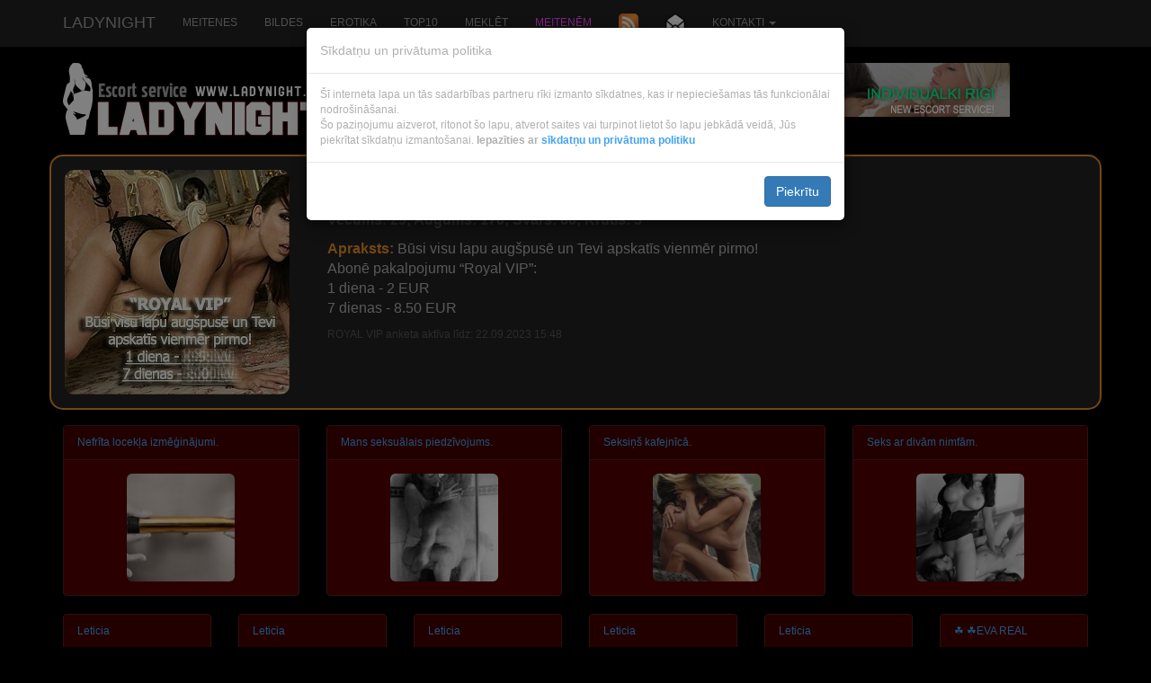

--- FILE ---
content_type: text/html; charset=UTF-8
request_url: https://www.ladynight.lv/seksa-foto-seks-bildes/lv/71/
body_size: 7887
content:
<!DOCTYPE html>
<html lang="lv">
<head>
	<meta charset="utf-8">
	<meta http-equiv="X-UA-Compatible" content="IE=edge">
	<meta name="viewport" content="width=device-width, initial-scale=1">
	<title>EROTISKĀS BILDES | FOTO SEKSAM | PLIKAS INTIMMEITENS</title>
	<meta name="keywords" content="erotiskās bildes, foto seksam, plikas intimmeitenes" />
	<meta name="description" content="Erotiskās bildes. Pašas skaistakās plikās intimmeitenes. Pliku meiteņu fotogrāfijas. Seksīgas prostitūtas publicē foto seksam. Kaila Rīgas intimmeitene. Sekss. Iepazīšanās seksam." />
	<meta name="author" content="JOY MEDIA" />
	<meta name="revisit-after" content="1 days" />
	<meta http-equiv="Cache-Control" content="no-cache" />
	<meta name="Pragma" content="no-cache" />
	<meta http-equiv="Expires" content="-1" />
	<meta name="copyright" content="JOY MEDIA" />
	<meta name="robots" content="follow,index" />
	<base href="https://www.ladynight.lv" />
	<link rel="icon" href="https://www.ladynight.lv/favicon.ico" type="image/x-icon" /> 
	<link rel="shortcut icon" href="https://www.ladynight.lv/favicon.ico" type="image/x-icon" />
	<link rel="apple-touch-icon" href="/touch-icon-iphone.png">
	<link rel="apple-touch-icon" sizes="76x76" href="/touch-icon-ipad.png">
	<link rel="apple-touch-icon" sizes="114x114" href="/touch-icon-iphone4.png" />
	<link rel="apple-touch-icon" sizes="120x120" href="/touch-icon-iphone-retina.png">
	<link rel="apple-touch-icon" sizes="152x152" href="/touch-icon-ipad-retina.png">

<!-- include jQuery library FOR BOOTSTRAP, Pretty Photo and SlideShow -->
<!-- <script src="https://www.ladynight.lv/lib/jquery-1.6.1.min.js" type="text/javascript"></script> -->
<script src="https://ajax.googleapis.com/ajax/libs/jquery/1.12.4/jquery.min.js"></script>

<!-- include Cycle plugin -->
<script type="text/javascript" src="https://www.ladynight.lv/lib/jquery.cycle.js"></script>


<!-- Popper.js for GDPR announcement -->
<script src="https://cdnjs.cloudflare.com/ajax/libs/popper.js/1.14.3/umd/popper.min.js" integrity="sha384-ZMP7rVo3mIykV+2+9J3UJ46jBk0WLaUAdn689aCwoqbBJiSnjAK/l8WvCWPIPm49" crossorigin="anonymous"></script>


	<!-- BOOTSTRAP -->
    <!-- Bootstrap core CSS -->
<!--	<link href="css/bootstrap.min.css" rel="stylesheet"> -->
	<link rel="stylesheet" href="https://maxcdn.bootstrapcdn.com/bootstrap/3.3.7/css/bootstrap.min.css">
	<!-- IE10 viewport hack for Surface/desktop Windows 8 bug -->
	<!-- <link href="http:/getbootstrap.com/assets/css/ie10-viewport-bug-workaround.css" rel="stylesheet"> -->
<!-- Latest compiled JavaScript -->
<script src="https://maxcdn.bootstrapcdn.com/bootstrap/3.3.7/js/bootstrap.min.js"></script>
	<!--[if lt IE 9]>
      <script src="https://oss.maxcdn.com/html5shiv/3.7.2/html5shiv.min.js"></script>
      <script src="https://oss.maxcdn.com/respond/1.4.2/respond.min.js"></script>
    <![endif]-->
	<!-- END BOOTSTRAP -->


	<!-- Lapas stils -->
	<link href="https://www.ladynight.lv/css/style.css" rel="stylesheet" type="text/css" />
<!--	<link href="https://www.ladynight.lv/css/styles.old.css" rel="stylesheet" type="text/css" />
-->
<!-- include Pretty Photo library and stylesheet -->

<!-- include Comments stylesheet -->



<script type="text/javascript" src="https://www.ladynight.lv/lib/base-new.js"></script>
<script type="text/javascript" language="javascript">
function ShowEmail (addr,dome,sufx,mode) {
	if (mode == 'true') {
		document.write('<'+'a href="mai'+'lto:'+addr+'&#64;'+dome+'.'+sufx+'">'+addr+'&#64;'+dome+'.'+sufx+'<'+'/a'+'>');
	} else {
		document.write(addr+'&#64;'+dome+'.'+sufx);
	}
}

$(document).ready(function() {
    $('.slideshow-base').cycle({
		fx: 'fade' // choose your transition type, ex: fade, scrollUp, shuffle, etc...
	});
});

$(document).ready(function() {
    $('.slideshow-royal').cycle({
		fx: 'fade' // choose your transition type, ex: fade, scrollUp, shuffle, etc...
	});
});

$(document).ready(function() {
    $('.slideshow-vip').cycle({
		fx: 'fade' // choose your transition type, ex: fade, scrollUp, shuffle, etc...
	});
});


$(document).ready(function()
{
    //when the close button at right corner of the message box is clicked 
	$('#close_message').click(function()
	{
		// uzstādīt kukiju, ja jāaizver līdz dienas beigām
		// uzstādīt sesijas mainīgo, ja jāaizver līdz sesijas beigām (pārlūka aizvēršanai)
		document.cookie="msg_off=1768953600; expires=Wed, 21 Jan 2026 00:00:00 +0000; path=/";
  		//the messagebox gets scrool down with bottom property and gets hidden with zero opacity 
		$('#message_box').animate({ opacity:0 }, "slow");
	});
});
</script>


<!-- GDPR announcement JavaScript -->
<script src="/templates/jquery.bs.gdpr.cookies.js"></script>
<script type="text/javascript">
	var settings = {
		title: 'Sīkdatņu un privātuma politika',
		message: 'Šī interneta lapa un tās sadarbības partneru rīki izmanto sīkdatnes, kas ir nepieciešamas tās funkcionālai nodrošināšanai.<br>Šo paziņojumu aizverot, ritonot šo lapu, atverot saites vai turpinot lietot šo lapu jebkādā veidā, Jūs piekrītat sīkdatņu izmantošanai. <b> Iepazīties ar ',
		messageEnd: ' </b>',
		moreLinkLabel: 'sīkdatņu un privātuma politiku',
		moreLink: '/privatuma-politika.php',
		acceptButtonLabel: 'Piekrītu',
		advancedTitle: 'Norādiet, kuras sīkdatnes vēlaties pieņemt',
		advancedButtonLabel: 'Apstiprināt',
		moreLinkNewTab: false,
		messageMaxHeightPercent: 30,
		delay: 1000,
		OnAccept : function() {
			console.log('Lietotājs pieņēma sīkdatnes!');
		}
	}

	$(document).ready(function() {
		$('body').bsgdprcookies(settings);

		$('#cookiesBtn').on('click', function(){
			$('body').bsgdprcookies(settings, 'reinit');
		});
	});
</script>




</head>
<body>

<!-- Google tag (gtag.js) -->
<script async src="https://www.googletagmanager.com/gtag/js?id=G-3K4JJPL34P"></script>
<script>
  window.dataLayer = window.dataLayer || [];
  function gtag(){dataLayer.push(arguments);}
  gtag('js', new Date());

  gtag('config', 'G-3K4JJPL34P');
</script>

<nav class="navbar navbar-inverse navbar-fixed-top text-uppercase">
	<div class="container-fluid xcontainer">
		<div class="navbar-header">
			<button type="button" class="navbar-toggle collapsed" data-toggle="collapse" data-target="#navbar" aria-expanded="false" aria-controls="navbar">
				<span class="sr-only">Toggle navigation</span>
				<span class="icon-bar"></span>
				<span class="icon-bar"></span>
				<span class="icon-bar"></span>
			</button>
			<a class="navbar-brand" href="/intimmeitenes-intimam-attiecibam-erotiska-masaza/lv/"><!--<img src="/img/ladynight_logo.jpg" border="0" alt="LadyNight logo" width="50%" height="50%" />-->LadyNight</a>
		</div>
		<div id="navbar" class="collapse navbar-collapse">
			<ul class="nav navbar-nav">
									<li ><a href="/intimmeitenes-intimam-attiecibam-erotiska-masaza/lv/">Meitenes</a></li>
<!--					<li><a href="/addpost.php" class="top">Pievienot anketu</a></li>
-->					<li><a href="/seksa-foto-seks-bildes/lv/" class="topa">Bildes</a></li>
					<li><a href="/erotiskie-stasti/lv/" class="top">Erotika</a></li>
					<li><a href="/top-10-intimmeitenes-intimmeitene/lv/" class="top">Top10</a></li>
					<li><a href="/meklet-intimmeitenes-intim-sekss-sludinajumi/lv/" class="top">Meklēt</a></li>
											<li><a href="/login.php" class="top"><span class="lcolor5">Meitenēm</span></a></li>
									
									<li><a href="/rss_lv.xml" title="RSS ziņas"><img src="/img/transparent.gif" class="rss" border="0" width="22" height="22" alt="RSS ziņas" /><!-- RSS ziņas --></a></li>
					<li><a href="/sanem-sex-jaunumus-sava-e-pasta/lv/" class="top"><img src="/img/transparent.gif" class="mail" title="Parakstīties jaunumiem" alt="Parakstīties jaunumiem" border="0" height="22" width="22" /><!--Parakstīties jaunumiem--></a></li>
				
					<li class="dropdown">
						<a class="dropdown-toggle" data-toggle="dropdown" href="/sazinies-ar-mums/lv/">Kontakti						<span class="caret"></span></a>
						<ul class="dropdown-menu">
							<li><a href="/reklama/" target="_blank">Reklāma</a></li>
							<li><a href="/sazinies-ar-mums/lv/">Kontakti</a></li>
							<li><a href="/par-mums-latvijas-intimmeitenes/lv/">Par Mums</a></li>
							<li><a href="/partneri-eskorta-direktorijas/lv/">Partneru saites</a></li>
						</ul>
					</li>
				<!--					<li class="dropdown">
						<a class="dropdown-toggle" data-toggle="dropdown" href="//seksa-foto-seks-bildes/lv/71//"><img src="/img/transparent.gif" class="FL_lv" width="16" height="11" alt="Latviešu" />						<span class="caret"></span></a>
						<ul class="dropdown-menu">
							<li><a href="/seks-foto-porno-bezplatno/ru/71/"><img src="/img/transparent.gif" class="FL_ru" width="16" height="11" alt="Русский" /></a></li><li><a href="/sex-pics-erotic-photos/en/71/"><img src="/img/transparent.gif" class="FL_en" width="16" height="11" alt="English" /></a></li>						</ul>
					</li>
-->			</ul>
		</div><!--/.nav-collapse -->
	</div>
</nav>

<div id="topspacer">
</div>
<!-- <div class="visible-sm" style="height:20px;"> -->


<div id="topadvert" class="hidden-xs" style="overflow: hidden;">
<div style="maxwidth:980px;margin:auto;align:center;">
	<div class="mcl-raspberry" rsp-code="RB01"></div>
</div>
</div>

<div class="container">
	<div class="row">

			<div class="col-xs-9 col-sm-10 col-md-4">
			<a href="/intimmeitenes-intimam-attiecibam-erotiska-masaza/lv/"><img src="/img/ladynight_logo.jpg" border="0" alt="LadyNight logo" /></a>
		</div>
		<div class="col-xs-3 col-sm-2">
			<img src="/img/transparent.gif" class="FL_lv" width="16" height="11" alt="Latviešu" /> <a href="/seksa-foto-seks-bildes/lv/71/">Latviešu</a><br /><br /><img src="/img/transparent.gif" class="FL_ru" width="16" height="11" alt="Русский" /> <a href="/seks-foto-porno-bezplatno/ru/71/">Русский</a><br /><br /><img src="/img/transparent.gif" class="FL_en" width="16" height="11" alt="English" /> <a href="/sex-pics-erotic-photos/en/71/">English</a>		</div>
			<div class="clearfix visible-xs visible-sm"></div>
		<div class="col-md-6" style="overflow: hidden;">
			<a href="https://www.individualkirigi.lv" target="_blank"><img src="https://www.ladynight.lv/banner/IND-RIGI-468.jpg" alt="Individualki Rigi - the best prostitutes in Riga" border="0"></a>		</div>
		</div>

	<div class="row">
		<div class="col-xs-12">&nbsp;</div>
	</div>


	<div class="row">
		<div class="col-sm-12">
		
	<div class="row royal">
			<div class="col-xs-6 col-sm-5 col-md-4 col-lg-3">
				<div class="slideshow-royal">
<a href="/intimmeitenes-intimam-attiecibam-erotiska-masaza/lv/"><img class="img-rounded" src="https://www.ladynight.lv/photocache/fe6dfafc240b3c7a2dfd5e1dda52cd10.jpg" alt="intimmeitene, iepazīšanās" /></a><a href="/intimmeitenes-intimam-attiecibam-erotiska-masaza/lv/"><img class="img-rounded" src="https://www.ladynight.lv/photocache/f045954822a720584ee12b093e3691b5.jpg" alt="intimmeitene, iepazīšanās" /></a><a href="/intimmeitenes-intimam-attiecibam-erotiska-masaza/lv/"><img class="img-rounded" src="https://www.ladynight.lv/photocache/b945fddddb9f353383abde044080e6e9.jpg" alt="intimmeitene, iepazīšanās" /></a>				</div>
			</div>
			<div class="col-xs-6 col-sm-7 col-md-8 col-lg-9">
				<h2 class="name"><span class="color1">ROYAL VIP anketa</span><span class="color1 hidden-xs hidden-sm hidden-md"> | </span><br class=" hidden-lg"><span class="color1">LADYR - LADYRY</span></h2>
				<p class="info">Vecums: 29; Augums: 170; Svars: 60; Krūtis: 3</p>
								<p class="hidden-xs hidden-sm hidden-md notes"><strong class="color1">Apraksts: </strong>Būsi visu lapu augšpusē un Tevi apskatīs vienmēr pirmo!<br />
Abonē pakalpojumu “Royal VIP”:<br />
1 diena - 2 EUR<br />
7 dienas - 8.50 EUR</p>
				<p class="hidden-xs hidden-sm hidden-lg notes"><strong class="color1">Apraksts: </strong>Būsi visu lapu augšpusē un Tevi apskatīs vienmēr pirmo!<br />
Abonē pakalpojumu “Royal VIP”:<br />
1 diena - 2 EUR<br />...</p>
				<p class="hidden-xs hidden-sm hidden-md active">ROYAL VIP anketa aktīva līdz:  22.09.2023 15:48</p>
			</div>
	</div>
		</div>
	</div>

	<div class="row">
		<div class="col-xs-12">&nbsp;</div>
	</div>

<div class="row">
		<div class="col-xs-6 col-sm-3">
			<div class="panel panel-default">
				<div class="panel-heading"><a href="/erotiskie-stasti/lv/29/nefrita-locekla-izmeginajumi.html">Nefrīta locekļa izmēģinājumi.</a></div>
				<div class="panel-body text-center">
					<!-- Thumbnail link for image -->
					<a href="#" data-toggle="modal" data-target=".pop-up-s-0">
						<img src="https://www.ladynight.lv/photos_th/1330001943759527.jpg" width="120" class="img-responsive img-rounded center-block" alt="erotiskie stāsti">
					</a>
				</div>
			</div>
		</div>
		<!--  Modal content for image -->
		<div class="modal fade pop-up-s-0" tabindex="-1" role="dialog" aria-labelledby="photoLabels-0" aria-hidden="true">
			<div class="modal-dialog modal-lg">
				<div class="modal-content">
					<div class="modal-header">
						<button type="button" class="close" data-dismiss="modal" aria-hidden="true">×</button>
						<h4 class="modal-title" id="photoLabels-0"><a href="/erotiskie-stasti/lv/29/nefrita-locekla-izmeginajumi.html">Nefrīta locekļa izmēģinājumi.</a></h4>
					</div>
					<div class="modal-body">
						<img src="https://www.ladynight.lv/photos/1330001943759527.jpg" class="img-responsive img-rounded center-block" alt="">
					</div>
				</div>
			</div>
		</div>
				<div class="col-xs-6 col-sm-3">
			<div class="panel panel-default">
				<div class="panel-heading"><a href="/erotiskie-stasti/lv/41/mans-seksualais-piedzivojums.html">Mans seksuālais piedzīvojums.</a></div>
				<div class="panel-body text-center">
					<!-- Thumbnail link for image -->
					<a href="#" data-toggle="modal" data-target=".pop-up-s-1">
						<img src="https://www.ladynight.lv/photos_th/1345201105674626.jpg" width="120" class="img-responsive img-rounded center-block" alt="erotiskie stāsti">
					</a>
				</div>
			</div>
		</div>
		<!--  Modal content for image -->
		<div class="modal fade pop-up-s-1" tabindex="-1" role="dialog" aria-labelledby="photoLabels-1" aria-hidden="true">
			<div class="modal-dialog modal-lg">
				<div class="modal-content">
					<div class="modal-header">
						<button type="button" class="close" data-dismiss="modal" aria-hidden="true">×</button>
						<h4 class="modal-title" id="photoLabels-1"><a href="/erotiskie-stasti/lv/41/mans-seksualais-piedzivojums.html">Mans seksuālais piedzīvojums.</a></h4>
					</div>
					<div class="modal-body">
						<img src="https://www.ladynight.lv/photos/1345201105674626.jpg" class="img-responsive img-rounded center-block" alt="">
					</div>
				</div>
			</div>
		</div>
				<div class="col-xs-6 col-sm-3">
			<div class="panel panel-default">
				<div class="panel-heading"><a href="/erotiskie-stasti/lv/34/seksins-kafejnica.html">Seksiņš kafejnīcā.</a></div>
				<div class="panel-body text-center">
					<!-- Thumbnail link for image -->
					<a href="#" data-toggle="modal" data-target=".pop-up-s-2">
						<img src="https://www.ladynight.lv/photos_th/1337333904193306.jpg" width="120" class="img-responsive img-rounded center-block" alt="erotiskie stāsti">
					</a>
				</div>
			</div>
		</div>
		<!--  Modal content for image -->
		<div class="modal fade pop-up-s-2" tabindex="-1" role="dialog" aria-labelledby="photoLabels-2" aria-hidden="true">
			<div class="modal-dialog modal-lg">
				<div class="modal-content">
					<div class="modal-header">
						<button type="button" class="close" data-dismiss="modal" aria-hidden="true">×</button>
						<h4 class="modal-title" id="photoLabels-2"><a href="/erotiskie-stasti/lv/34/seksins-kafejnica.html">Seksiņš kafejnīcā.</a></h4>
					</div>
					<div class="modal-body">
						<img src="https://www.ladynight.lv/photos/1337333904193306.jpg" class="img-responsive img-rounded center-block" alt="">
					</div>
				</div>
			</div>
		</div>
				<div class="col-xs-6 col-sm-3">
			<div class="panel panel-default">
				<div class="panel-heading"><a href="/erotiskie-stasti/lv/25/seks-ar-divam-nimfam.html">Seks ar divām nimfām.</a></div>
				<div class="panel-body text-center">
					<!-- Thumbnail link for image -->
					<a href="#" data-toggle="modal" data-target=".pop-up-s-3">
						<img src="https://www.ladynight.lv/photos_th/1328891453914140.jpg" width="120" class="img-responsive img-rounded center-block" alt="erotiskie stāsti">
					</a>
				</div>
			</div>
		</div>
		<!--  Modal content for image -->
		<div class="modal fade pop-up-s-3" tabindex="-1" role="dialog" aria-labelledby="photoLabels-3" aria-hidden="true">
			<div class="modal-dialog modal-lg">
				<div class="modal-content">
					<div class="modal-header">
						<button type="button" class="close" data-dismiss="modal" aria-hidden="true">×</button>
						<h4 class="modal-title" id="photoLabels-3"><a href="/erotiskie-stasti/lv/25/seks-ar-divam-nimfam.html">Seks ar divām nimfām.</a></h4>
					</div>
					<div class="modal-body">
						<img src="https://www.ladynight.lv/photos/1328891453914140.jpg" class="img-responsive img-rounded center-block" alt="">
					</div>
				</div>
			</div>
		</div>
			<div class="clearfix"></div>		<div class="col-xs-4 col-sm-3 col-lg-2">
			<div class="panel panel-default">
				<div class="panel-heading"><a href="/intimmeitene-masaza-sekss/lv/4483/leticia.html">Leticia</a></div>
				<div class="panel-body text-center">
					<div class="">
						<!-- Thumbnail link for image -->
						<a href="#" data-toggle="modal" data-target=".pop-up-0">
							<img src="https://www.ladynight.lv/photocache/da5a704ea4e733384f77ca93c1f9f516.jpg" width="120" class="img-responsive img-rounded center-block" alt="erotiskās bildes, foto seksam, plikas intimmeitenes">
						</a>
					</div>
				</div>
			</div>
		</div>
		<!--  Modal content for image -->
		<div class="modal fade pop-up-0" tabindex="-1" role="dialog" aria-labelledby="photoLabel-0" aria-hidden="true">
			<div class="modal-dialog modal-lg">
				<div class="modal-content">
					<div class="modal-header">
						<button type="button" class="close" data-dismiss="modal" aria-hidden="true">×</button>
						<h4 class="modal-title" id="photoLabel-0"><a href="/intimmeitene-masaza-sekss/lv/4483/leticia.html">Leticia</a></h4>
					</div>
					<div class="modal-body">
						<img src="https://www.ladynight.lv/photocache/7eb7ee067afc9d589c5a89788434bc91.jpg" class="img-responsive img-rounded center-block" alt="">
					</div>
				</div>
			</div>
		</div>
			<div class="col-xs-4 col-sm-3 col-lg-2">
			<div class="panel panel-default">
				<div class="panel-heading"><a href="/intimmeitene-masaza-sekss/lv/4483/leticia.html">Leticia</a></div>
				<div class="panel-body text-center">
					<div class="">
						<!-- Thumbnail link for image -->
						<a href="#" data-toggle="modal" data-target=".pop-up-1">
							<img src="https://www.ladynight.lv/photocache/3e8ca19068298d57c1fdec3a43e81687.jpg" width="120" class="img-responsive img-rounded center-block" alt="erotiskās bildes, foto seksam, plikas intimmeitenes">
						</a>
					</div>
				</div>
			</div>
		</div>
		<!--  Modal content for image -->
		<div class="modal fade pop-up-1" tabindex="-1" role="dialog" aria-labelledby="photoLabel-1" aria-hidden="true">
			<div class="modal-dialog modal-lg">
				<div class="modal-content">
					<div class="modal-header">
						<button type="button" class="close" data-dismiss="modal" aria-hidden="true">×</button>
						<h4 class="modal-title" id="photoLabel-1"><a href="/intimmeitene-masaza-sekss/lv/4483/leticia.html">Leticia</a></h4>
					</div>
					<div class="modal-body">
						<img src="https://www.ladynight.lv/photocache/d1515d5d93bdbb93c84f76ae65f4fbae.jpg" class="img-responsive img-rounded center-block" alt="">
					</div>
				</div>
			</div>
		</div>
			<div class="col-xs-4 col-sm-3 col-lg-2">
			<div class="panel panel-default">
				<div class="panel-heading"><a href="/intimmeitene-masaza-sekss/lv/4483/leticia.html">Leticia</a></div>
				<div class="panel-body text-center">
					<div class="">
						<!-- Thumbnail link for image -->
						<a href="#" data-toggle="modal" data-target=".pop-up-2">
							<img src="https://www.ladynight.lv/photocache/c0dd33ec28f7d23e2d08a9fb2e0845d2.jpg" width="120" class="img-responsive img-rounded center-block" alt="erotiskās bildes, foto seksam, plikas intimmeitenes">
						</a>
					</div>
				</div>
			</div>
		</div>
		<!--  Modal content for image -->
		<div class="modal fade pop-up-2" tabindex="-1" role="dialog" aria-labelledby="photoLabel-2" aria-hidden="true">
			<div class="modal-dialog modal-lg">
				<div class="modal-content">
					<div class="modal-header">
						<button type="button" class="close" data-dismiss="modal" aria-hidden="true">×</button>
						<h4 class="modal-title" id="photoLabel-2"><a href="/intimmeitene-masaza-sekss/lv/4483/leticia.html">Leticia</a></h4>
					</div>
					<div class="modal-body">
						<img src="https://www.ladynight.lv/photocache/ccec2028f3198c6856ada6efda8dd501.jpg" class="img-responsive img-rounded center-block" alt="">
					</div>
				</div>
			</div>
		</div>
		<div class="clearfix visible-xs-block"></div>		<div class="col-xs-4 col-sm-3 col-lg-2">
			<div class="panel panel-default">
				<div class="panel-heading"><a href="/intimmeitene-masaza-sekss/lv/4483/leticia.html">Leticia</a></div>
				<div class="panel-body text-center">
					<div class="">
						<!-- Thumbnail link for image -->
						<a href="#" data-toggle="modal" data-target=".pop-up-3">
							<img src="https://www.ladynight.lv/photocache/65f527ce4bed445a3f79fd23251d61df.jpg" width="120" class="img-responsive img-rounded center-block" alt="erotiskās bildes, foto seksam, plikas intimmeitenes">
						</a>
					</div>
				</div>
			</div>
		</div>
		<!--  Modal content for image -->
		<div class="modal fade pop-up-3" tabindex="-1" role="dialog" aria-labelledby="photoLabel-3" aria-hidden="true">
			<div class="modal-dialog modal-lg">
				<div class="modal-content">
					<div class="modal-header">
						<button type="button" class="close" data-dismiss="modal" aria-hidden="true">×</button>
						<h4 class="modal-title" id="photoLabel-3"><a href="/intimmeitene-masaza-sekss/lv/4483/leticia.html">Leticia</a></h4>
					</div>
					<div class="modal-body">
						<img src="https://www.ladynight.lv/photocache/351d48dd5737227bfa5d233b8d178ff4.jpg" class="img-responsive img-rounded center-block" alt="">
					</div>
				</div>
			</div>
		</div>
		<div class="clearfix visible-md-block visible-sm-block"></div>		<div class="col-xs-4 col-sm-3 col-lg-2">
			<div class="panel panel-default">
				<div class="panel-heading"><a href="/intimmeitene-masaza-sekss/lv/4483/leticia.html">Leticia</a></div>
				<div class="panel-body text-center">
					<div class="">
						<!-- Thumbnail link for image -->
						<a href="#" data-toggle="modal" data-target=".pop-up-4">
							<img src="https://www.ladynight.lv/photocache/0f5e5c3ac4c0fb6f6a1994f468be03f1.jpg" width="120" class="img-responsive img-rounded center-block" alt="erotiskās bildes, foto seksam, plikas intimmeitenes">
						</a>
					</div>
				</div>
			</div>
		</div>
		<!--  Modal content for image -->
		<div class="modal fade pop-up-4" tabindex="-1" role="dialog" aria-labelledby="photoLabel-4" aria-hidden="true">
			<div class="modal-dialog modal-lg">
				<div class="modal-content">
					<div class="modal-header">
						<button type="button" class="close" data-dismiss="modal" aria-hidden="true">×</button>
						<h4 class="modal-title" id="photoLabel-4"><a href="/intimmeitene-masaza-sekss/lv/4483/leticia.html">Leticia</a></h4>
					</div>
					<div class="modal-body">
						<img src="https://www.ladynight.lv/photocache/d28ad8f456d266eedd2a86ece84de72b.jpg" class="img-responsive img-rounded center-block" alt="">
					</div>
				</div>
			</div>
		</div>
			<div class="col-xs-4 col-sm-3 col-lg-2">
			<div class="panel panel-default">
				<div class="panel-heading"><a href="/intimmeitene-masaza-sekss/lv/1748/eva--real.html">☘️ ☘️EVA  REAL</a></div>
				<div class="panel-body text-center">
					<div class="">
						<!-- Thumbnail link for image -->
						<a href="#" data-toggle="modal" data-target=".pop-up-5">
							<img src="https://www.ladynight.lv/photocache/cd2ab193a7dd73b86068c2075e8f4dd4.jpg" width="120" class="img-responsive img-rounded center-block" alt="erotiskās bildes, foto seksam, plikas intimmeitenes">
						</a>
					</div>
				</div>
			</div>
		</div>
		<!--  Modal content for image -->
		<div class="modal fade pop-up-5" tabindex="-1" role="dialog" aria-labelledby="photoLabel-5" aria-hidden="true">
			<div class="modal-dialog modal-lg">
				<div class="modal-content">
					<div class="modal-header">
						<button type="button" class="close" data-dismiss="modal" aria-hidden="true">×</button>
						<h4 class="modal-title" id="photoLabel-5"><a href="/intimmeitene-masaza-sekss/lv/1748/eva--real.html">☘️ ☘️EVA  REAL</a></h4>
					</div>
					<div class="modal-body">
						<img src="https://www.ladynight.lv/photocache/578fd888cb956b1d11527679041c4de6.jpg" class="img-responsive img-rounded center-block" alt="">
					</div>
				</div>
			</div>
		</div>
		<div class="clearfix visible-lg-block"></div>	<div class="clearfix visible-xs-block"></div>		<div class="col-xs-4 col-sm-3 col-lg-2">
			<div class="panel panel-default">
				<div class="panel-heading"><a href="/intimmeitene-masaza-sekss/lv/1748/eva--real.html">☘️ ☘️EVA  REAL</a></div>
				<div class="panel-body text-center">
					<div class="">
						<!-- Thumbnail link for image -->
						<a href="#" data-toggle="modal" data-target=".pop-up-6">
							<img src="https://www.ladynight.lv/photocache/bf6db22d658152ab703b8ce7bbc841e6.jpg" width="120" class="img-responsive img-rounded center-block" alt="erotiskās bildes, foto seksam, plikas intimmeitenes">
						</a>
					</div>
				</div>
			</div>
		</div>
		<!--  Modal content for image -->
		<div class="modal fade pop-up-6" tabindex="-1" role="dialog" aria-labelledby="photoLabel-6" aria-hidden="true">
			<div class="modal-dialog modal-lg">
				<div class="modal-content">
					<div class="modal-header">
						<button type="button" class="close" data-dismiss="modal" aria-hidden="true">×</button>
						<h4 class="modal-title" id="photoLabel-6"><a href="/intimmeitene-masaza-sekss/lv/1748/eva--real.html">☘️ ☘️EVA  REAL</a></h4>
					</div>
					<div class="modal-body">
						<img src="https://www.ladynight.lv/photocache/dd6a15df56dfd2dddc2806565c80f398.jpg" class="img-responsive img-rounded center-block" alt="">
					</div>
				</div>
			</div>
		</div>
			<div class="col-xs-4 col-sm-3 col-lg-2">
			<div class="panel panel-default">
				<div class="panel-heading">lunaluna</div>
				<div class="panel-body text-center">
					<div class="">
						<!-- Thumbnail link for image -->
						<a href="#" data-toggle="modal" data-target=".pop-up-7">
							<img src="https://www.ladynight.lv/photocache/1587674bd287fcc82e410ae2bebc5fa6.jpg" width="120" class="img-responsive img-rounded center-block" alt="erotiskās bildes, foto seksam, plikas intimmeitenes">
						</a>
					</div>
				</div>
			</div>
		</div>
		<!--  Modal content for image -->
		<div class="modal fade pop-up-7" tabindex="-1" role="dialog" aria-labelledby="photoLabel-7" aria-hidden="true">
			<div class="modal-dialog modal-lg">
				<div class="modal-content">
					<div class="modal-header">
						<button type="button" class="close" data-dismiss="modal" aria-hidden="true">×</button>
						<h4 class="modal-title" id="photoLabel-7">lunaluna</h4>
					</div>
					<div class="modal-body">
						<img src="https://www.ladynight.lv/photocache/52f791685ae81060b8d4758f31c19618.jpg" class="img-responsive img-rounded center-block" alt="">
					</div>
				</div>
			</div>
		</div>
		<div class="clearfix visible-md-block visible-sm-block"></div>		<div class="col-xs-4 col-sm-3 col-lg-2">
			<div class="panel panel-default">
				<div class="panel-heading"><a href="/intimmeitene-masaza-sekss/lv/1748/eva--real.html">☘️ ☘️EVA  REAL</a></div>
				<div class="panel-body text-center">
					<div class="">
						<!-- Thumbnail link for image -->
						<a href="#" data-toggle="modal" data-target=".pop-up-8">
							<img src="https://www.ladynight.lv/photocache/37dc6c9d721fe260e8dcda66e0ea6dbc.jpg" width="120" class="img-responsive img-rounded center-block" alt="erotiskās bildes, foto seksam, plikas intimmeitenes">
						</a>
					</div>
				</div>
			</div>
		</div>
		<!--  Modal content for image -->
		<div class="modal fade pop-up-8" tabindex="-1" role="dialog" aria-labelledby="photoLabel-8" aria-hidden="true">
			<div class="modal-dialog modal-lg">
				<div class="modal-content">
					<div class="modal-header">
						<button type="button" class="close" data-dismiss="modal" aria-hidden="true">×</button>
						<h4 class="modal-title" id="photoLabel-8"><a href="/intimmeitene-masaza-sekss/lv/1748/eva--real.html">☘️ ☘️EVA  REAL</a></h4>
					</div>
					<div class="modal-body">
						<img src="https://www.ladynight.lv/photocache/f1a828a4a3916258de3876250942fcfb.jpg" class="img-responsive img-rounded center-block" alt="">
					</div>
				</div>
			</div>
		</div>
		<div class="clearfix visible-xs-block"></div>		<div class="col-xs-4 col-sm-3 col-lg-2">
			<div class="panel panel-default">
				<div class="panel-heading">lunaluna</div>
				<div class="panel-body text-center">
					<div class="">
						<!-- Thumbnail link for image -->
						<a href="#" data-toggle="modal" data-target=".pop-up-9">
							<img src="https://www.ladynight.lv/photocache/ace189c7f16b8feeddd46940a2aa7192.jpg" width="120" class="img-responsive img-rounded center-block" alt="erotiskās bildes, foto seksam, plikas intimmeitenes">
						</a>
					</div>
				</div>
			</div>
		</div>
		<!--  Modal content for image -->
		<div class="modal fade pop-up-9" tabindex="-1" role="dialog" aria-labelledby="photoLabel-9" aria-hidden="true">
			<div class="modal-dialog modal-lg">
				<div class="modal-content">
					<div class="modal-header">
						<button type="button" class="close" data-dismiss="modal" aria-hidden="true">×</button>
						<h4 class="modal-title" id="photoLabel-9">lunaluna</h4>
					</div>
					<div class="modal-body">
						<img src="https://www.ladynight.lv/photocache/1c51d7936840175a76300cc1501594e1.jpg" class="img-responsive img-rounded center-block" alt="">
					</div>
				</div>
			</div>
		</div>
			<div class="col-xs-4 col-sm-3 col-lg-2">
			<div class="panel panel-default">
				<div class="panel-heading">lunaluna</div>
				<div class="panel-body text-center">
					<div class="">
						<!-- Thumbnail link for image -->
						<a href="#" data-toggle="modal" data-target=".pop-up-10">
							<img src="https://www.ladynight.lv/photocache/0028b7b743eeb95d0a18df9db1bf0a73.jpg" width="120" class="img-responsive img-rounded center-block" alt="erotiskās bildes, foto seksam, plikas intimmeitenes">
						</a>
					</div>
				</div>
			</div>
		</div>
		<!--  Modal content for image -->
		<div class="modal fade pop-up-10" tabindex="-1" role="dialog" aria-labelledby="photoLabel-10" aria-hidden="true">
			<div class="modal-dialog modal-lg">
				<div class="modal-content">
					<div class="modal-header">
						<button type="button" class="close" data-dismiss="modal" aria-hidden="true">×</button>
						<h4 class="modal-title" id="photoLabel-10">lunaluna</h4>
					</div>
					<div class="modal-body">
						<img src="https://www.ladynight.lv/photocache/1582fa2b1ba245de86803b71ab264d95.jpg" class="img-responsive img-rounded center-block" alt="">
					</div>
				</div>
			</div>
		</div>
			<div class="col-xs-4 col-sm-3 col-lg-2">
			<div class="panel panel-default">
				<div class="panel-heading"><a href="/intimmeitene-masaza-sekss/lv/1748/eva--real.html">☘️ ☘️EVA  REAL</a></div>
				<div class="panel-body text-center">
					<div class="">
						<!-- Thumbnail link for image -->
						<a href="#" data-toggle="modal" data-target=".pop-up-11">
							<img src="https://www.ladynight.lv/photocache/a1cd358cb224352d7d09c66174bb82f0.jpg" width="120" class="img-responsive img-rounded center-block" alt="erotiskās bildes, foto seksam, plikas intimmeitenes">
						</a>
					</div>
				</div>
			</div>
		</div>
		<!--  Modal content for image -->
		<div class="modal fade pop-up-11" tabindex="-1" role="dialog" aria-labelledby="photoLabel-11" aria-hidden="true">
			<div class="modal-dialog modal-lg">
				<div class="modal-content">
					<div class="modal-header">
						<button type="button" class="close" data-dismiss="modal" aria-hidden="true">×</button>
						<h4 class="modal-title" id="photoLabel-11"><a href="/intimmeitene-masaza-sekss/lv/1748/eva--real.html">☘️ ☘️EVA  REAL</a></h4>
					</div>
					<div class="modal-body">
						<img src="https://www.ladynight.lv/photocache/21921cb549441f764251688838730c1b.jpg" class="img-responsive img-rounded center-block" alt="">
					</div>
				</div>
			</div>
		</div>
		<div class="clearfix visible-lg-block"></div>	<div class="clearfix visible-md-block visible-sm-block"></div>	<div class="clearfix visible-xs-block"></div>		<div class="col-xs-4 col-sm-3 col-lg-2">
			<div class="panel panel-default">
				<div class="panel-heading"><a href="/intimmeitene-masaza-sekss/lv/1748/eva--real.html">☘️ ☘️EVA  REAL</a></div>
				<div class="panel-body text-center">
					<div class="">
						<!-- Thumbnail link for image -->
						<a href="#" data-toggle="modal" data-target=".pop-up-12">
							<img src="https://www.ladynight.lv/photocache/c5095e6b3e4d2e3ef4383814161ee794.jpg" width="120" class="img-responsive img-rounded center-block" alt="erotiskās bildes, foto seksam, plikas intimmeitenes">
						</a>
					</div>
				</div>
			</div>
		</div>
		<!--  Modal content for image -->
		<div class="modal fade pop-up-12" tabindex="-1" role="dialog" aria-labelledby="photoLabel-12" aria-hidden="true">
			<div class="modal-dialog modal-lg">
				<div class="modal-content">
					<div class="modal-header">
						<button type="button" class="close" data-dismiss="modal" aria-hidden="true">×</button>
						<h4 class="modal-title" id="photoLabel-12"><a href="/intimmeitene-masaza-sekss/lv/1748/eva--real.html">☘️ ☘️EVA  REAL</a></h4>
					</div>
					<div class="modal-body">
						<img src="https://www.ladynight.lv/photocache/4ed7171513d9bd53ce267d8b53ef5ab7.jpg" class="img-responsive img-rounded center-block" alt="">
					</div>
				</div>
			</div>
		</div>
			<div class="col-xs-4 col-sm-3 col-lg-2">
			<div class="panel panel-default">
				<div class="panel-heading"><a href="/intimmeitene-masaza-sekss/lv/1748/eva--real.html">☘️ ☘️EVA  REAL</a></div>
				<div class="panel-body text-center">
					<div class="">
						<!-- Thumbnail link for image -->
						<a href="#" data-toggle="modal" data-target=".pop-up-13">
							<img src="https://www.ladynight.lv/photocache/151de8c10176fe75553ebb400d03cc4e.jpg" width="120" class="img-responsive img-rounded center-block" alt="erotiskās bildes, foto seksam, plikas intimmeitenes">
						</a>
					</div>
				</div>
			</div>
		</div>
		<!--  Modal content for image -->
		<div class="modal fade pop-up-13" tabindex="-1" role="dialog" aria-labelledby="photoLabel-13" aria-hidden="true">
			<div class="modal-dialog modal-lg">
				<div class="modal-content">
					<div class="modal-header">
						<button type="button" class="close" data-dismiss="modal" aria-hidden="true">×</button>
						<h4 class="modal-title" id="photoLabel-13"><a href="/intimmeitene-masaza-sekss/lv/1748/eva--real.html">☘️ ☘️EVA  REAL</a></h4>
					</div>
					<div class="modal-body">
						<img src="https://www.ladynight.lv/photocache/085a67f356a69e91536105b421daacb7.jpg" class="img-responsive img-rounded center-block" alt="">
					</div>
				</div>
			</div>
		</div>
			<div class="col-xs-4 col-sm-3 col-lg-2">
			<div class="panel panel-default">
				<div class="panel-heading"><a href="/intimmeitene-masaza-sekss/lv/1733/eva--real.html">☘️☘️EVA  REAL</a></div>
				<div class="panel-body text-center">
					<div class="">
						<!-- Thumbnail link for image -->
						<a href="#" data-toggle="modal" data-target=".pop-up-14">
							<img src="https://www.ladynight.lv/photocache/b0ca785429dcba4f8583ba5cd0ec87a9.jpg" width="120" class="img-responsive img-rounded center-block" alt="erotiskās bildes, foto seksam, plikas intimmeitenes">
						</a>
					</div>
				</div>
			</div>
		</div>
		<!--  Modal content for image -->
		<div class="modal fade pop-up-14" tabindex="-1" role="dialog" aria-labelledby="photoLabel-14" aria-hidden="true">
			<div class="modal-dialog modal-lg">
				<div class="modal-content">
					<div class="modal-header">
						<button type="button" class="close" data-dismiss="modal" aria-hidden="true">×</button>
						<h4 class="modal-title" id="photoLabel-14"><a href="/intimmeitene-masaza-sekss/lv/1733/eva--real.html">☘️☘️EVA  REAL</a></h4>
					</div>
					<div class="modal-body">
						<img src="https://www.ladynight.lv/photocache/577781d6f0e5ec4265f945cb8599d231.jpg" class="img-responsive img-rounded center-block" alt="">
					</div>
				</div>
			</div>
		</div>
		<div class="clearfix visible-xs-block"></div>		<div class="col-xs-4 col-sm-3 col-lg-2">
			<div class="panel panel-default">
				<div class="panel-heading"><a href="/intimmeitene-masaza-sekss/lv/1748/eva--real.html">☘️ ☘️EVA  REAL</a></div>
				<div class="panel-body text-center">
					<div class="">
						<!-- Thumbnail link for image -->
						<a href="#" data-toggle="modal" data-target=".pop-up-15">
							<img src="https://www.ladynight.lv/photocache/11578659f305e41e71f1f196803c2276.jpg" width="120" class="img-responsive img-rounded center-block" alt="erotiskās bildes, foto seksam, plikas intimmeitenes">
						</a>
					</div>
				</div>
			</div>
		</div>
		<!--  Modal content for image -->
		<div class="modal fade pop-up-15" tabindex="-1" role="dialog" aria-labelledby="photoLabel-15" aria-hidden="true">
			<div class="modal-dialog modal-lg">
				<div class="modal-content">
					<div class="modal-header">
						<button type="button" class="close" data-dismiss="modal" aria-hidden="true">×</button>
						<h4 class="modal-title" id="photoLabel-15"><a href="/intimmeitene-masaza-sekss/lv/1748/eva--real.html">☘️ ☘️EVA  REAL</a></h4>
					</div>
					<div class="modal-body">
						<img src="https://www.ladynight.lv/photocache/b4f3eb68ff4fa3f30444e09ddb174bb3.jpg" class="img-responsive img-rounded center-block" alt="">
					</div>
				</div>
			</div>
		</div>
		<div class="clearfix visible-md-block visible-sm-block"></div>		<div class="col-xs-4 col-sm-3 col-lg-2">
			<div class="panel panel-default">
				<div class="panel-heading"><a href="/intimmeitene-masaza-sekss/lv/1748/eva--real.html">☘️ ☘️EVA  REAL</a></div>
				<div class="panel-body text-center">
					<div class="">
						<!-- Thumbnail link for image -->
						<a href="#" data-toggle="modal" data-target=".pop-up-16">
							<img src="https://www.ladynight.lv/photocache/e9c3d94588bf97ba6cd1592279d8a030.jpg" width="120" class="img-responsive img-rounded center-block" alt="erotiskās bildes, foto seksam, plikas intimmeitenes">
						</a>
					</div>
				</div>
			</div>
		</div>
		<!--  Modal content for image -->
		<div class="modal fade pop-up-16" tabindex="-1" role="dialog" aria-labelledby="photoLabel-16" aria-hidden="true">
			<div class="modal-dialog modal-lg">
				<div class="modal-content">
					<div class="modal-header">
						<button type="button" class="close" data-dismiss="modal" aria-hidden="true">×</button>
						<h4 class="modal-title" id="photoLabel-16"><a href="/intimmeitene-masaza-sekss/lv/1748/eva--real.html">☘️ ☘️EVA  REAL</a></h4>
					</div>
					<div class="modal-body">
						<img src="https://www.ladynight.lv/photocache/01ce8d0dd806bdcd95a5a06d05b7b8aa.jpg" class="img-responsive img-rounded center-block" alt="">
					</div>
				</div>
			</div>
		</div>
			<div class="col-xs-4 col-sm-3 col-lg-2">
			<div class="panel panel-default">
				<div class="panel-heading"><a href="/intimmeitene-masaza-sekss/lv/1748/eva--real.html">☘️ ☘️EVA  REAL</a></div>
				<div class="panel-body text-center">
					<div class="">
						<!-- Thumbnail link for image -->
						<a href="#" data-toggle="modal" data-target=".pop-up-17">
							<img src="https://www.ladynight.lv/photocache/40e81ac6e7e63ccd809aafb3e6d6ed72.jpg" width="120" class="img-responsive img-rounded center-block" alt="erotiskās bildes, foto seksam, plikas intimmeitenes">
						</a>
					</div>
				</div>
			</div>
		</div>
		<!--  Modal content for image -->
		<div class="modal fade pop-up-17" tabindex="-1" role="dialog" aria-labelledby="photoLabel-17" aria-hidden="true">
			<div class="modal-dialog modal-lg">
				<div class="modal-content">
					<div class="modal-header">
						<button type="button" class="close" data-dismiss="modal" aria-hidden="true">×</button>
						<h4 class="modal-title" id="photoLabel-17"><a href="/intimmeitene-masaza-sekss/lv/1748/eva--real.html">☘️ ☘️EVA  REAL</a></h4>
					</div>
					<div class="modal-body">
						<img src="https://www.ladynight.lv/photocache/7eea68b5facfa630492ff7539e194e97.jpg" class="img-responsive img-rounded center-block" alt="">
					</div>
				</div>
			</div>
		</div>
		<div class="clearfix visible-lg-block"></div>	<div class="clearfix visible-xs-block"></div>		<div class="col-xs-4 col-sm-3 col-lg-2">
			<div class="panel panel-default">
				<div class="panel-heading">lunaluna</div>
				<div class="panel-body text-center">
					<div class="">
						<!-- Thumbnail link for image -->
						<a href="#" data-toggle="modal" data-target=".pop-up-18">
							<img src="https://www.ladynight.lv/photocache/8e2ab3163c7c8538d491d188862f95d4.jpg" width="120" class="img-responsive img-rounded center-block" alt="erotiskās bildes, foto seksam, plikas intimmeitenes">
						</a>
					</div>
				</div>
			</div>
		</div>
		<!--  Modal content for image -->
		<div class="modal fade pop-up-18" tabindex="-1" role="dialog" aria-labelledby="photoLabel-18" aria-hidden="true">
			<div class="modal-dialog modal-lg">
				<div class="modal-content">
					<div class="modal-header">
						<button type="button" class="close" data-dismiss="modal" aria-hidden="true">×</button>
						<h4 class="modal-title" id="photoLabel-18">lunaluna</h4>
					</div>
					<div class="modal-body">
						<img src="https://www.ladynight.lv/photocache/9d2774945555097ba01deb7423d8f296.jpg" class="img-responsive img-rounded center-block" alt="">
					</div>
				</div>
			</div>
		</div>
			<div class="col-xs-4 col-sm-3 col-lg-2">
			<div class="panel panel-default">
				<div class="panel-heading"><a href="/intimmeitene-masaza-sekss/lv/1748/eva--real.html">☘️ ☘️EVA  REAL</a></div>
				<div class="panel-body text-center">
					<div class="">
						<!-- Thumbnail link for image -->
						<a href="#" data-toggle="modal" data-target=".pop-up-19">
							<img src="https://www.ladynight.lv/photocache/d5371685f426b2398eb2bee17648acbf.jpg" width="120" class="img-responsive img-rounded center-block" alt="erotiskās bildes, foto seksam, plikas intimmeitenes">
						</a>
					</div>
				</div>
			</div>
		</div>
		<!--  Modal content for image -->
		<div class="modal fade pop-up-19" tabindex="-1" role="dialog" aria-labelledby="photoLabel-19" aria-hidden="true">
			<div class="modal-dialog modal-lg">
				<div class="modal-content">
					<div class="modal-header">
						<button type="button" class="close" data-dismiss="modal" aria-hidden="true">×</button>
						<h4 class="modal-title" id="photoLabel-19"><a href="/intimmeitene-masaza-sekss/lv/1748/eva--real.html">☘️ ☘️EVA  REAL</a></h4>
					</div>
					<div class="modal-body">
						<img src="https://www.ladynight.lv/photocache/4b4778fe0a0e7b3fdaa3f1c5bbe23e37.jpg" class="img-responsive img-rounded center-block" alt="">
					</div>
				</div>
			</div>
		</div>
		<div class="clearfix visible-md-block visible-sm-block"></div>		<div class="col-xs-4 col-sm-3 col-lg-2">
			<div class="panel panel-default">
				<div class="panel-heading"><a href="/intimmeitene-masaza-sekss/lv/1748/eva--real.html">☘️ ☘️EVA  REAL</a></div>
				<div class="panel-body text-center">
					<div class="">
						<!-- Thumbnail link for image -->
						<a href="#" data-toggle="modal" data-target=".pop-up-20">
							<img src="https://www.ladynight.lv/photocache/04671d4a343da7ce793d4c675f9e44c9.jpg" width="120" class="img-responsive img-rounded center-block" alt="erotiskās bildes, foto seksam, plikas intimmeitenes">
						</a>
					</div>
				</div>
			</div>
		</div>
		<!--  Modal content for image -->
		<div class="modal fade pop-up-20" tabindex="-1" role="dialog" aria-labelledby="photoLabel-20" aria-hidden="true">
			<div class="modal-dialog modal-lg">
				<div class="modal-content">
					<div class="modal-header">
						<button type="button" class="close" data-dismiss="modal" aria-hidden="true">×</button>
						<h4 class="modal-title" id="photoLabel-20"><a href="/intimmeitene-masaza-sekss/lv/1748/eva--real.html">☘️ ☘️EVA  REAL</a></h4>
					</div>
					<div class="modal-body">
						<img src="https://www.ladynight.lv/photocache/17cda4657500089110865c19efa4b609.jpg" class="img-responsive img-rounded center-block" alt="">
					</div>
				</div>
			</div>
		</div>
		<div class="clearfix visible-xs-block"></div>		<div class="col-xs-4 col-sm-3 col-lg-2">
			<div class="panel panel-default">
				<div class="panel-heading"><a href="/intimmeitene-masaza-sekss/lv/1748/eva--real.html">☘️ ☘️EVA  REAL</a></div>
				<div class="panel-body text-center">
					<div class="">
						<!-- Thumbnail link for image -->
						<a href="#" data-toggle="modal" data-target=".pop-up-21">
							<img src="https://www.ladynight.lv/photocache/fb0fd4163181ad773379245285413dd3.jpg" width="120" class="img-responsive img-rounded center-block" alt="erotiskās bildes, foto seksam, plikas intimmeitenes">
						</a>
					</div>
				</div>
			</div>
		</div>
		<!--  Modal content for image -->
		<div class="modal fade pop-up-21" tabindex="-1" role="dialog" aria-labelledby="photoLabel-21" aria-hidden="true">
			<div class="modal-dialog modal-lg">
				<div class="modal-content">
					<div class="modal-header">
						<button type="button" class="close" data-dismiss="modal" aria-hidden="true">×</button>
						<h4 class="modal-title" id="photoLabel-21"><a href="/intimmeitene-masaza-sekss/lv/1748/eva--real.html">☘️ ☘️EVA  REAL</a></h4>
					</div>
					<div class="modal-body">
						<img src="https://www.ladynight.lv/photocache/e8a2388717374225e5331f4c8b62d3f8.jpg" class="img-responsive img-rounded center-block" alt="">
					</div>
				</div>
			</div>
		</div>
			<div class="col-xs-4 col-sm-3 col-lg-2">
			<div class="panel panel-default">
				<div class="panel-heading"><a href="/intimmeitene-masaza-sekss/lv/1748/eva--real.html">☘️ ☘️EVA  REAL</a></div>
				<div class="panel-body text-center">
					<div class="">
						<!-- Thumbnail link for image -->
						<a href="#" data-toggle="modal" data-target=".pop-up-22">
							<img src="https://www.ladynight.lv/photocache/5d62ccfa12728d044de471a6b235697f.jpg" width="120" class="img-responsive img-rounded center-block" alt="erotiskās bildes, foto seksam, plikas intimmeitenes">
						</a>
					</div>
				</div>
			</div>
		</div>
		<!--  Modal content for image -->
		<div class="modal fade pop-up-22" tabindex="-1" role="dialog" aria-labelledby="photoLabel-22" aria-hidden="true">
			<div class="modal-dialog modal-lg">
				<div class="modal-content">
					<div class="modal-header">
						<button type="button" class="close" data-dismiss="modal" aria-hidden="true">×</button>
						<h4 class="modal-title" id="photoLabel-22"><a href="/intimmeitene-masaza-sekss/lv/1748/eva--real.html">☘️ ☘️EVA  REAL</a></h4>
					</div>
					<div class="modal-body">
						<img src="https://www.ladynight.lv/photocache/fa530f30e62a50d8c62eeb241165674d.jpg" class="img-responsive img-rounded center-block" alt="">
					</div>
				</div>
			</div>
		</div>
			<div class="col-xs-4 col-sm-3 col-lg-2">
			<div class="panel panel-default">
				<div class="panel-heading">Devil</div>
				<div class="panel-body text-center">
					<div class="">
						<!-- Thumbnail link for image -->
						<a href="#" data-toggle="modal" data-target=".pop-up-23">
							<img src="https://www.ladynight.lv/photocache/7ecedb96ae3a2387d5254f61a754ce97.jpg" width="120" class="img-responsive img-rounded center-block" alt="erotiskās bildes, foto seksam, plikas intimmeitenes">
						</a>
					</div>
				</div>
			</div>
		</div>
		<!--  Modal content for image -->
		<div class="modal fade pop-up-23" tabindex="-1" role="dialog" aria-labelledby="photoLabel-23" aria-hidden="true">
			<div class="modal-dialog modal-lg">
				<div class="modal-content">
					<div class="modal-header">
						<button type="button" class="close" data-dismiss="modal" aria-hidden="true">×</button>
						<h4 class="modal-title" id="photoLabel-23">Devil</h4>
					</div>
					<div class="modal-body">
						<img src="https://www.ladynight.lv/photocache/e9b030eab9ad7c5978f4ef0cfa1c3872.jpg" class="img-responsive img-rounded center-block" alt="">
					</div>
				</div>
			</div>
		</div>
		<div class="clearfix"></div>
</div>


	<div class="row text-center">
		<div class="col-xs-12">
			<ul class="pagination"> <!-- pagination-lg pagination-sm -->
				<li><a href="/seksa-foto-seks-bildes/lv/">&lt;&lt;</a></li>
				<li><a href="/seksa-foto-seks-bildes/lv/70/">&lt;</a></li>
				<li><a href="/seksa-foto-seks-bildes/lv/66/">66</a></li>
				<li><a href="/seksa-foto-seks-bildes/lv/67/">67</a></li>
				<li><a href="/seksa-foto-seks-bildes/lv/68/">68</a></li>
				<li><a href="/seksa-foto-seks-bildes/lv/69/">69</a></li>
				<li><a href="/seksa-foto-seks-bildes/lv/70/">70</a></li>
				<li class="active"><a>71</a></li>
				<li><a href="/seksa-foto-seks-bildes/lv/72/">72</a></li>
				<li><a href="/seksa-foto-seks-bildes/lv/73/">73</a></li>
				<li><a href="/seksa-foto-seks-bildes/lv/74/">74</a></li>
				<li><a href="/seksa-foto-seks-bildes/lv/75/">75</a></li>
				<li><a href="/seksa-foto-seks-bildes/lv/76/">76</a></li>
				<li><a href="/seksa-foto-seks-bildes/lv/72/">&gt;</a></li>
				<li><a href="/seksa-foto-seks-bildes/lv/311/">&gt;&gt;</a></li>
			</ul>
		</div>
	</div>
	<div class="row text-center bottom-text">
		<div class="col-xs-12"><h2 class="inline"><b>Erotiskās bildes.</b></h2> Pašas skaistakās <h2 class="inline"><b>plikās intimmeitenes.</b></h2> Pliku meiteņu fotogrāfijas. Seksīgas prostitūtas publicē foto seksam. Kaila Rīgas intimmeitene. Sekss. Iepazīšanās seksam.</div>
	</div>
			<div class="row text-center">
		<div class="col-xs-12" style="overflow: hidden;">
			<a href="https://www.individualkirigi.lv" target="_blank"><img src="/banner/IND-loc-banner.png" alt="Individualki Rigi" class="img img-fluid w-100"></a><br /><br /><a href="https://www.sexriga.lv/" target="_blank"><img src="/banner/3.gif" alt="SEXRiga" class="img img-fluid w-100"></a><br /><br />
		</div>
	</div>

	<div class="row text-center bottom-text">
		<div class="col-xs-12">
		<strong>&copy; 2010 - 2026 LadyNight.lv</strong><br />
			LadyNight.lv administrācija un īpašnieki nenes nekādu atbildību par reklāmas saturu un nekādi nav saistīta ar reklāmdevēju nodarbošanos.			<br /><br /><button id="cookiesBtn" class="btn btn-primary btn-lg btn-gdpr" role="button">Sīkdatņu un privātuma politika</button>		</div>
	</div>

	<div class="row text-center">
		<div class="col-xs-12">

<a href="http://www.on-line.lv/index.php3?photo=Sex, erotika&mini=Sex_erotica" target="_top"><img src="http://www.on-line.lv/show.php3?i=9245&download=Sex_erotica" border="0" width="88" height="31" alt="on-line.lv Sex, erotika Sex_erotica" ></a>

		</div>
	</div>
</div> <!-- <div class="container"> -->


<footer class="footer">
</footer>

<!-- McAbi code -->
<script type="text/javascript">

var _mcloudLibq=[['_setPage','65'], ['_loadRichmedia'], ['_loadRaspberry'], ['_loadBillboard']];
(function(d, t) {
    var k = d.createElement(t);
    k.async = true;
    k.src = 'https://mcabi.mcloudglobal.com/serve/knc_lib.js';
    var s = d.getElementsByTagName(t)[0]; s.parentNode.insertBefore(k, s);
})(document, 'script');
</script>
<!-- End McAbi Code -->

</body>
</html>

--- FILE ---
content_type: application/javascript
request_url: https://www.ladynight.lv/templates/jquery.bs.gdpr.cookies.js
body_size: 3296
content:
/*!
 * Name: Bootstrap GDPR Cookies
 * Description: jQuery based plugin that shows bootstrap modal with cookie info
 * Version: v1.0
 *
 * Copyright (c) 2018 Aleksander Woźnica
 * Licensed under the MIT license: http://www.opensource.org/licenses/mit-license.php
 * Inspired by: https://github.com/ketanmistry/ihavecookies
 * Cookies Create/Read/Delete from https://www.quirksmode.org/js/cookies.html
 */

(function($) {

    $.fn.bsgdprcookies = function(options, event) {

        var $element = $(this);
        var cookieShow = ReadCookie('CookieShow');
        var cookiePreferences = ReadCookie('CookiePreferences');

        // Set default settings
        var settings = $.extend({
            id: 'bs-gdpr-cookies-modal',
            class: '',
            title: 'Cookies & Privacy Policy',
            backdrop: 'static',
            message: 'Your cookie message...',
            messageEnd: '',
            messageScrollBar: false,
            messageMaxHeightPercent: 25,
            delay: 1500,
            expireDays: 30,
            moreLinkActive: true,
            moreLinkLabel: 'More informations..',
            moreLinkNewTab: true,
            moreLink: 'privacy-policy.php',
            acceptButtonLabel: 'Accept',
            allowAdvancedOptions: false,
            advancedTitle: 'Select which cookies you want to accept',
            advancedAutoOpenDelay: 1000,
            advancedButtonLabel: 'Customize',
            advancedCookiesToSelect: [
                {
                    name: 'necessary',
                    title: 'Necessary',
                    description: 'Required for the site to work properly',
                    isFixed: true
                },
                {
                    name: 'preferences',
                    title: 'Site Preferences',
                    description: 'Required for saving your site preferences, e.g. remembering your username etc.',
                    isFixed: false
                },
                {
                    name: 'analytics',
                    title: 'Analytics',
                    description: 'Required to collect site visits, browser types, etc.',
                    isFixed: false
                },
                {
                    name: 'marketing',
                    title: 'Marketing',
                    description: 'Required to marketing, e.g. newsletters, social media, etc',
                    isFixed: false
                }
            ],
            OnAccept: function() {}
        }, options);

        if(!cookieShow || !cookiePreferences || event == 'reinit') {

            // Make sure that other instances are gone
            DisposeModal(settings.id);

            var modalBody = '';
            var modalButtons = '';
            var modalBodyStyle = '';
            var moreLink = '';

            // Generate more link
            if(settings.moreLinkActive == true) {
                if(settings.moreLinkNewTab == true) {
                    moreLink = '<a href="' + settings.moreLink + '" target="_blank" rel="noopener noreferrer" id="' + settings.id + '-more-link">' + settings.moreLinkLabel + '</a>';
                }
                else {
                    moreLink = '<a href="' + settings.moreLink + '" id="' + settings.id + '-more-link">' + settings.moreLinkLabel + '</a>';
                }
            }


            if(settings.allowAdvancedOptions === true) {
                modalButtons = '<button id="' + settings.id + '-advanced-btn" type="button" class="btn btn-secondary">' + settings.advancedButtonLabel + '</button><button id="' + settings.id + '-accept-btn" type="button" class="btn btn-primary" data-dismiss="modal">' + settings.acceptButtonLabel + '</button>';

                // Generate list of available advanced settings
                var advancedCookiesToSelectList = '';

                preferences = JSON.parse(cookiePreferences);
                $.each(settings.advancedCookiesToSelect, function(index, field) {
                    if (field.name !== '' && field.title !== '') {

                        var cookieDisabledText = '';
                        if(field.isFixed == true) {
                            cookieDisabledText = ' checked="checked" disabled="disabled"';
                        }       

                        var cookieDescription = '';
                        if (field.description !== false) {
                            cookieDescription = ' title="' + field.description + '"';
                        }

                        var fieldID = settings.id + '-option-' + field.name;

                        advancedCookiesToSelectList += '<li><input type="checkbox" id="' + fieldID + '" name="bsgdpr[]" value="' + field.name + '" data-auto="on" ' + cookieDisabledText + '> <label name="bsgdpr[]" data-toggle="tooltip" data-placement="right" for="' + fieldID + '"' + cookieDescription + '>' + field.title + '</label></li>';
                    }
                });

                modalBody = '<div id="' + settings.id + '-message">' + settings.message + moreLink + settings.messageEnd + '</div>' + '<div id="' + settings.id + '-advanced-types" style="display:none; margin-top: 10px;"><h5 id="' + settings.id + '-advanced-title">' + settings.advancedTitle + '</h5>' + advancedCookiesToSelectList + '</div>';
            }
            else {
                modalButtons = '<button id="' + settings.id + '-accept-btn" type="button" class="btn btn-primary" data-dismiss="modal">' + settings.acceptButtonLabel + '</button>';

                modalBody ='<div id="' + settings.id + '-message">' + settings.message + moreLink + settings.messageEnd + '</div>';
            }
            
            if(settings.messageScrollBar == true) {
                modalBodyStyle = 'style="overflow-y: scroll; max-height: ' + settings.messageMaxHeightPercent + '%"';
            }

            var modal = '<div class="modal fade ' + settings.class + '" id="' + settings.id + '" tabindex="-1" role="dialog" aria-labelledby="' + settings.id + '-title" aria-hidden="true"><div class="modal-dialog modal-dialog-centered" role="document"><div class="modal-content"><div class="modal-header"><h5 class="modal-title" id="' + settings.id + '-title">' + settings.title + '</h5></div><div id="' + settings.id + '-body" class="modal-body" ' + modalBodyStyle + '>' + modalBody + '</div><div class="modal-footer">' + modalButtons + '</div></div></div></div>';

            // Show Modal
            setTimeout(function() {
                $($element).append(modal);

                $('#' + settings.id).modal({keyboard: false, backdrop: settings.backdrop});

                if (event === 'reinit' && settings.allowAdvancedOptions === true) {

                    setTimeout(function(){
                        $('#' + settings.id + '-advanced-btn').trigger('click');
                        $.each(preferences, function(index, field) {
                            $('#' + settings.id + '-option-' + field).prop('checked', true);
                        });
                    }, settings.advancedAutoOpenDelay)
                }
            }, settings.delay);

            // When user clicks accept set cookie and close modal
            $('body').on('click','#' + settings.id + '-accept-btn', function(){

                // Set show cookie
                CreateCookie('CookieShow', true, settings.expireDays);
                DisposeModal(settings.id);

                // If 'data-auto' is set to ON, tick all checkboxes because the user has not chosen any option
                $('input[name="bsgdpr[]"][data-auto="on"]').prop('checked', true);

                // Clear user preferences cookie
                DeleteCookie('CookiePreferences');

                // Set user preferences cookie
                var preferences = [];
                $.each($('input[name="bsgdpr[]"]').serializeArray(), function(i, field){
                    preferences.push(field.value);
                });
                CreateCookie('CookiePreferences', JSON.stringify(preferences), 365);

                // Run callback function
                settings.OnAccept.call(this);
            });

            // Show advanced options
            $('body').on('click', '#' + settings.id + '-advanced-btn', function(){
                // Uncheck all checkboxes except for the disabled ones
                $('input[name="bsgdpr[]"]:not(:disabled)').attr('data-auto', 'off').prop('checked', false);
                
                $('label[name="bsgdpr[]"]').tooltip({offset: '0, 10'});

                // Show advanced checkboxes
                $('#' + settings.id + '-advanced-types').slideDown('fast', function(){
                    $('#' + settings.id + '-advanced-btn').prop('disabled', true);
                });

                // Scroll content to bottom if scrollbar option is active
                if(settings.messageScrollBar == true) {
                    setTimeout(function() {
                        bodyID = settings.id + '-body';
                        var div = document.getElementById(bodyID);
                        $('#' + bodyID).animate({
                            scrollTop: div.scrollHeight - div.clientHeight
                        }, 800);
                    }, 500);
                }
            });
        }
        else {
            var cookieValue = true;
            if (cookieShow == 'false') {
                cookieValue = false;
            }
            CreateCookie('CookieShow', cookieValue, settings.expireDays);
            DisposeModal(settings.id);
        }
    }

    /**
     * Returns user preferences saved in cookie
     */
    $.fn.bsgdprcookies.GetUserPreferences = function() {
        var preferences = ReadCookie('CookiePreferences');
        return JSON.parse(preferences);
    };

    /**
     * Check if user preference exists in cookie
     * 
     * @param {string} pref Preference to check
     */
    $.fn.bsgdprcookies.PreferenceExists = function(pref) {
        var preferences = $.fn.bsgdprcookies.GetUserPreferences();

        if (ReadCookie('CookieShow') === false) {
            return false;
        }
        if (preferences === false || preferences.indexOf(pref) === -1) {
            return false;
        }

        return true;
    };


    /**
     * Hide then delete bs modal
     * 
     * @param {string} id Modal ID without '#'
     */
    function DisposeModal(id) {
        id = '#' + id;
        $(id).modal('hide');
        $(id).on('hidden.bs.modal', function (e) {
            $(this).modal('dispose');
            $(id).remove();
        });
    }

    /**
     * Sets Cookie
     * 
     * @param {string} name Name of the cookie which you want to create
     * @param {boolean} value Value for the created cookie
     * @param {number} days Expire days
     */
    function CreateCookie(name, value, days) {
        if (days) {
            var date = new Date();
            date.setTime(date.getTime() + (days*24*60*60*1000));
            var expires = "; expires=" + date.toGMTString();
        }
        else var expires = "";
        document.cookie = name + "=" + value + expires + "; path=/";
    }
    

    /**
     * Gets Cookie called 'name'
     * 
     * @param {string} name Name of the cookie to read
     */
    function ReadCookie(name) {
        var nameEQ = name + "=";
        var ca = document.cookie.split(';');
        for(var i=0; i < ca.length; i++) {
            var c = ca[i];
            while (c.charAt(0) == ' ') c = c.substring(1, c.length);
            if (c.indexOf(nameEQ) == 0) return c.substring(nameEQ.length, c.length);
        }
        return null;
    }
    
    /**
     * Deletes Cookie called 'name;
     * 
     * @param {string} name Name of the cookie which you want to delete
     */
    function DeleteCookie(name) {
        CreateCookie(name, "", -1);
    }    

}(jQuery));